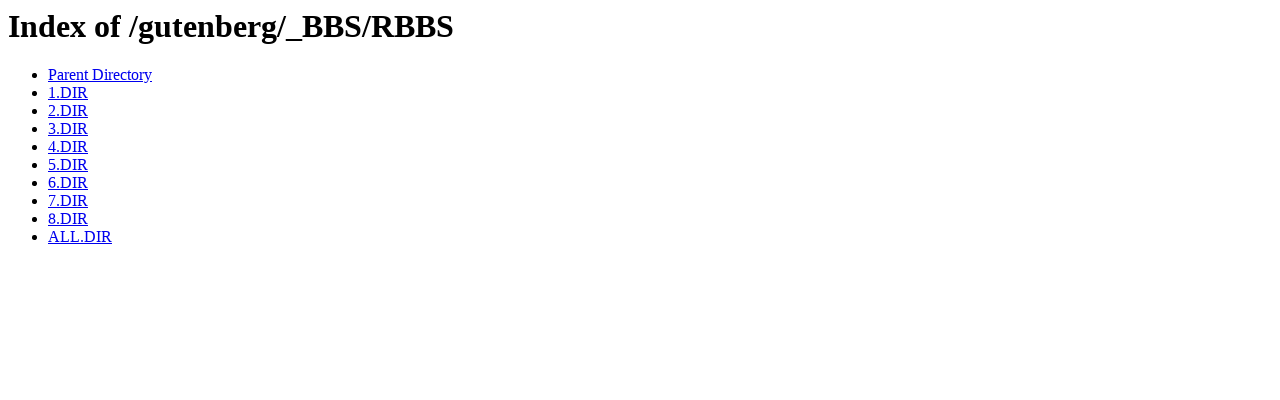

--- FILE ---
content_type: text/html;charset=ISO-8859-1
request_url: http://cd.textfiles.com/gutenberg/_BBS/RBBS/
body_size: 585
content:
<!DOCTYPE HTML PUBLIC "-//W3C//DTD HTML 3.2 Final//EN">
<html>
 <head>
  <title>Index of /gutenberg/_BBS/RBBS</title>
 </head>
 <body>
<h1>Index of /gutenberg/_BBS/RBBS</h1>
<ul><li><a href="/gutenberg/_BBS/"> Parent Directory</a></li>
<li><a href="1.DIR"> 1.DIR</a></li>
<li><a href="2.DIR"> 2.DIR</a></li>
<li><a href="3.DIR"> 3.DIR</a></li>
<li><a href="4.DIR"> 4.DIR</a></li>
<li><a href="5.DIR"> 5.DIR</a></li>
<li><a href="6.DIR"> 6.DIR</a></li>
<li><a href="7.DIR"> 7.DIR</a></li>
<li><a href="8.DIR"> 8.DIR</a></li>
<li><a href="ALL.DIR"> ALL.DIR</a></li>
</ul>
</body></html>
